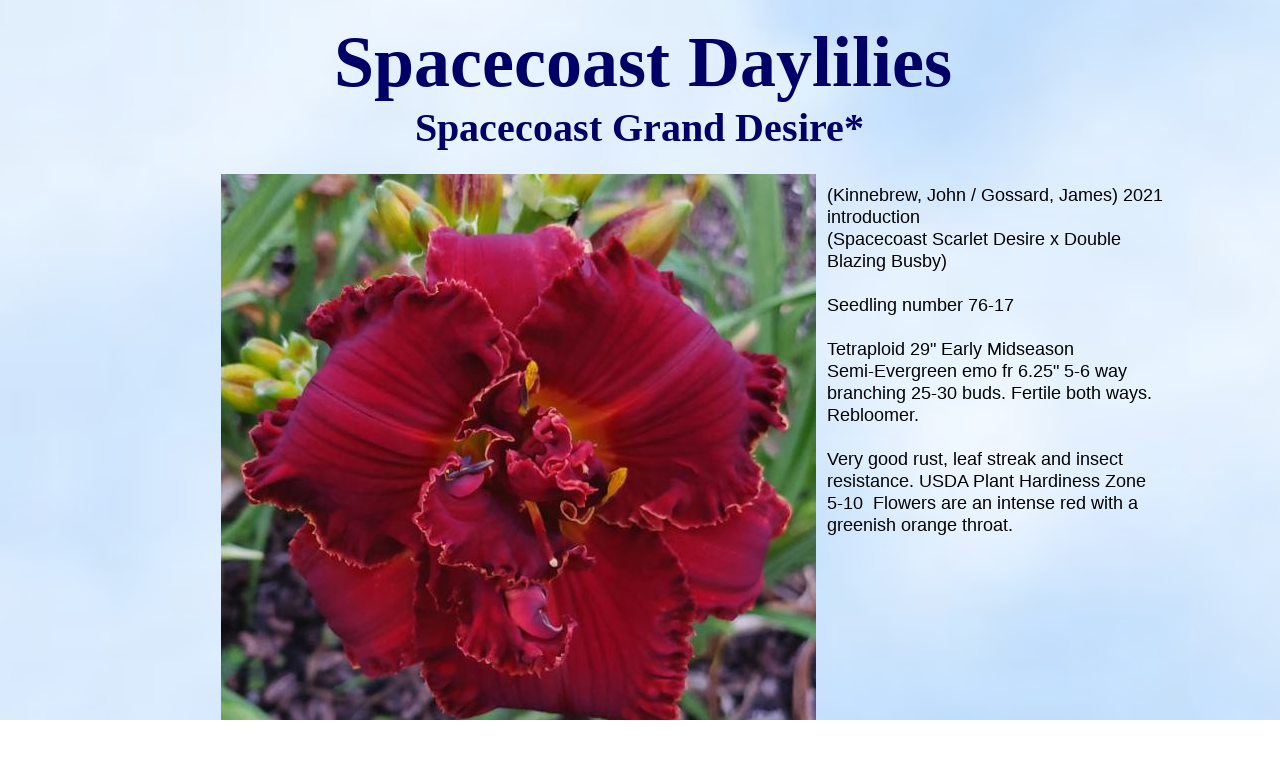

--- FILE ---
content_type: text/html
request_url: http://spacecoastdaylilies.com/21/Spacecoast_Grand_Desire.html
body_size: 1394
content:
<!--$sitebuilder version="2.9.0" extra="Java(1.8.0_401)" md5="97353c72e04ef440b5cc968c5236e117"$-->
<!--$templateKey Blank||1.0.0$-->
<html>
  <head>
    <title>Kinnebrew - Spacecoast Grand Desire</title>
    <meta name="generator" content="SiteBuilder/2.9.0/1.8.0_401">
    <meta name="author" content="J. Fennell">
    <meta name="keywords" content="Daylily, daylilies, Kinnebrew, hemerocallis, day lily, day lilies, day lillies, Kinnebrew Daylilies, spacecoast, kinnebrewdaylilies, kinnebrewdaylillies, flowers">
    <!--$page size 1090, 1500$-->
    <!--$page margin 0, 0, 20, 0$-->
    <!--$centered$-->
    <!--$fontFamily Arial$-->
    <!--$fontSize 14$-->
    <style type="text/css"><!--
      BODY {font-family:"Arial"; font-size:14;margin:0px;padding:0px;text-align:center;min-width:1090px;}
      P {font-family:"Arial"; font-size:14;}
      FORM {margin:0;padding:0;}
      #centerwrapper {text-align:left;width:1090px;margin-left:auto;margin-right:auto;}
    --></style>
  </head>
  <!--$pageHtmlInside bgproperties="fixed"





$-->
  <body bgcolor="#FFFFFF" background="../images/clouds-light2.png" text="#000000" link="#0000FF" vlink="#800080" topmargin="0" leftmargin="0" bgproperties="fixed"





>

<!--$begin exclude$-->
    <div id="centerwrapper">
      <div id="root" style="position:absolute;width:1090px;height:1067px;">
<!--$end exclude$-->
        <div id="e0" style="position:absolute;left:5;top:1;width:1085;height:124;">
          <table border="0" cellspacing="0" cellpadding="0" width="1085">
            <tr>
              <td nowrap height="124" align="center"><span class="text"><b><font face="Monotype Corsiva" color="#000066" size="7"><span style="font-size:72px;line-height:81px;">Spacecoast Daylilies<br soft></span></font></b></span></td>
            </tr>
          </table>
        </div>
        <div id="e1" style="position:absolute;left:6;top:105;width:1077;height:60;">
          <table border="0" cellspacing="0" cellpadding="0" width="1077">
            <tr>
              <td nowrap height="60" align="center" valign="top"><span class="text"><b><font face="Monotype Corsiva" color="#000066" size="6"><span style="font-size:40px;line-height:46px;">Spacecoast Grand Desire*<br soft></span></font></b></span></td>
            </tr>
          </table>
        </div>
        <div id="e2" style="position:absolute;left:732;top:167;width:348;height:880;"><span class="text"><span style="font-size:14px;line-height:17px;"><br></span><font size="4"><span style="font-size:18px;line-height:22px;">(Kinnebrew, John / Gossard, James) 2021 <br soft>introduction<br>(Spacecoast Scarlet Desire x Double <br soft>Blazing Busby)<br><br>Seedling number 76-17<br><br>Tetraploid 29&quot; Early Midseason <br soft>Semi-Evergreen emo fr 6.25&quot; 5-6 way <br soft>branching 25-30 buds. Fertile both ways. <br soft>Rebloomer.<br><br>Very good rust, leaf streak and insect <br soft>resistance. USDA Plant Hardiness Zone <br soft>5-10 &nbsp;Flowers are an intense red with a <br soft>greenish orange throat.<br soft></span></font></span>        </div>
        <div id="e3" style="position:absolute;left:126;top:174;width:595;height:595;"><!--$img %ImageAssetImpl:/21/Spacecoast_Grand_Desire.jpg$--><img src="../sitebuilder/images/Spacecoast_Grand_Desire-595x595.jpg" width="595" height="595" alt=""></div><!--$begin exclude$-->
      </div>
    </div>
<!--$end exclude$-->
<!--$begin exclude$--><!--$end exclude$-->
  </body>
</html>
